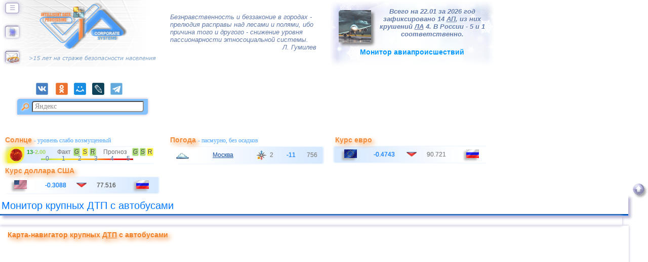

--- FILE ---
content_type: text/html; charset=utf8
request_url: https://idp-cs.net/ymatp.php?sz=5&sc=53.92,%2027.55
body_size: 14705
content:
<!--header--><!DOCTYPE html><html lang="ru-RU"><head><meta charset="utf-8" /><meta name="viewport" content="width=device-width, initial-scale=1" /><title>Монитор крупных ДТП с автобусами</title><meta name="description" content="Карта местоположения крупных ДТП с автобусами и их распределение по странам за 2026 год" /><meta name="keywords" content="ДТП, автобус, авария, маршрутка, столкновение, столкнулись, кювет"  /><meta name="author" content="Макаров Олег Васильевич, Москва" /><link rel="canonical" href="https://idp-cs.net/ymatp.php" /><link rel="stylesheet" href="css/main00.css" type="text/css" /><link rel="preload" as="style" href="css/main00.css" /><link rel="icon" href="favicon.ico" type="image/x-icon" /><link rel="shortcut icon" href="favicon.ico" type="image/x-icon" /><link rel="icon" href="favicon.svg" type="image/svg+xml"><link rel="apple-touch-icon" href="icons/apple-touch-icon.png" /><meta name="referrer" content="origin" /><!-- Yandex.RTB -->
<script>window.yaContextCb=window.yaContextCb||[]</script>
<script src="https://yandex.ru/ads/system/context.js" async></script>
<meta name="mailru-domain" content="qdxrZJCwJ04NyB79" /></head><!--header--><body><h1 class="describe">Монитор крупных ДТП с автобусами</h1><!--top1G--><table id="maintop"><tr><td><!--topblock--><div id="topblock"><!-- Menu Button --><button class="menu-btn" style="margin-left:10px;">&#9776;</button><table style="margin-left:10px;margin-top:17px;"><tr><td class="toptdh"><a title="На главную" href="/"><img alt="На главную" class="informer" src="/img/adaptanim28.gif" width="28" height="24" style="border-radius:4px;z-index:999;" /></a></td></tr><tr><td class="toptdh"><a title="Пишите нам" href="contacts.php#content-td"><img alt="Пишите нам" class="wpost" src="/pix/onepix.webp" width="1" height="1" /></a></td></tr></table><!-- Pushy Menu --><nav class="pushy pushy-left" data-focus="#first-link"><div class="pushy-content"><ul><li class="pushy-link" style="height:133px;"><button class="menu-btn-cls" style="font:bold 1.2em helvetica,arial,verdana;padding:1px;margin-left:10px;padding-bottom:3px;">&#215;</button></li><li class="pushy-link"><a href="about.php#content-td">О проекте</a></li><li class="pushy-submenu"><button id="first-link">Сводки новостей</button><ul><li class="pushy-link"><a href="news_cat_zem.php#content-td" style="background:url(/pix/fon/f_zm.gif) repeat-y left;">О землетрясениях</a></li><li class="pushy-link"><a href="news_cat_faier.php#content-td" style="background:url(/pix/fon/f_fr.gif) repeat-y left;">О пожарах и <span title="Аномальные Температуры" style="text-decoration:underline;">АТ</span></a></li><li class="pushy-link"><a href="news_cat_epid.php#content-td" style="background:url(/pix/fon/f_ep.gif) repeat-y left;">Об эпидемиях и экологии</a></li><li class="pushy-link"><a href="news_cat_cr.php#content-td" style="">Об авариях и <span title="Климатические Изменения" style="text-decoration:underline;">КИ</span></a></li><li class="pushy-link"><a href="news_cat_dtp.php#content-td" style="">О <span title="Дорожно-Транспортное Происшествие" style="text-decoration:underline;">ДТП</span></a></li><li class="pushy-link"><a href="news_cat_wtr.php#content-td" style="">О наводнениях</a></li><li class="pushy-link"><a href="news_cat_hrr.php#content-td" style="">Об ураганах</a></li><li class="pushy-link"><a href="arcvm.php#content-td">Архив мониторинга</a></li><li class="pushy-link"><a href="arcsv.php#content-td">Архив сводок</a></li></ul></li><li class="pushy-submenu"><button>Прогнозы</button><ul><li class="pushy-link"><a href="O-prognosis.php#content-td">Оперативные прогнозы и <span title="Штормовое Предупреждение" style="text-decoration:underline;">ШП</span></a></li><li class="pushy-link"><a href="o-prrgm.php#content-td">Прогноз явлений погоды</a></li><li class="pushy-link"><a href="L-prognosis.php#content-td">Долгосрочные прогнозы</a></li></ul></li><li class="pushy-submenu"><button>Аналитика</button><ul><li class="pushy-link"><a href="fmcat.php#content-td">Заключения (<span title="ФактоМониторинг Катастроф" style="text-decoration:underline;">ФМК</span>)</a></li><li class="pushy-link"><a href="article11.php#content-td">Теория и практика разработки</a></li><li class="pushy-link"><a href="p-develop.php#content-td">Сбор, прогнозы, оповещение</a></li><li class="pushy-link"><a href="monstat.php#content-td">Статистика мониторинга</a></li></ul></li><li class="pushy-submenu"><button>Мониторы</button><ul><li class="pushy-link"><a href="ymavia.php#content-td">Авиапроисшествия</a></li><li class="pushy-link"><a href="ym_ls.php#content-td">Землетрясения</a></li><li class="pushy-link"><a href="ymvulc.php#content-td">Вулканы</a></li><li class="pushy-link"><a href="ymepid.php#content-td">Эпидемии</a></li><li class="pushy-link"><b><span title="Дорожно-Транспортное Происшествие" style="text-decoration:underline;">ДТП</span> с автобусами</b></li><li class="pushy-link"><a href="ymeros.php#content-td">Эрозия Земли</a></li><li class="pushy-link"><a href="ymgd.php#content-td">Происшествия на ж/д</a></li><li class="pushy-link"><a href="ymdom.php#content-td">Разруха</a></li><li class="pushy-link"><a href="ymzas.php#content-td">Засухи</a></li><li class="pushy-link"><a href="contacts.php#content-td">Геотаргентинг контактов</a></li></ul></li><li class="pushy-submenu"><button><span title="Финансово-Экономическая Деятельность" style="text-decoration:underline;">ФЭД</span></button><ul><li class="pushy-link"><a href="fhd-main.php#content-td">Оценка <span title="Финансово-Экономическая Деятельность" style="text-decoration:underline;">ФЭД</span></a></li><li class="pushy-link"><a href="Util-pribRP.php#content-td">Расчет прибыли</a></li><li class="pushy-link"><a href="Util-likv.php#content-td">Расчет ликвидности</a></li><li class="pushy-link"><a href="Util-ust.php#content-td">Расчет устойчивости</a></li><li class="pushy-link"><a href="Util-renta.php#content-td">Расчет рентабельности</a></li><li class="pushy-link"><a href="fhd-razdel5.php#content-td">Расчет <span title="продукции или мероприятий" style="text-decoration:underline;">себестоимости</span></a></li></ul></li><li class="pushy-submenu"><button>Калькуляторы</button><ul><li class="pushy-link"><a href="creditcalculon2.php#content-td">Кредитный калькулятор</a></li><li class="pushy-link"><a href="konvert.php#content-td">Конвертор валют</a></li><li class="pushy-link"><a href="cursval.php#content-td">Текущие курсы валют <span title="Центральный Банк" style="text-decoration:underline;">ЦБ</span> <span title="Российская Федерация" style="text-decoration:underline;">РФ</span></a></li></ul></li><li class="pushy-submenu"><button>Разное</button><ul><li class="pushy-link"><a href="articles.php#content-td">Статьи</a></li><li class="pushy-link"><a href="free-get.php#content-td">Скачать</a></li><li class="pushy-link"><a href="util_gtdf.php#content-td">Конвертирование IP</a></li><li class="pushy-link"><a href="autocrush.php#content-td">Аварийность авто</a></li><li class="pushy-link"><a href="ozon.php#content-td">Отклонения озона</a></li><li class="pushy-link"><a href="reg_ym.php#content-td">Землетрясения и вулканы</a></li><!--li class="pushy-link"></li--><li class="pushy-link"><a href="contacts.php#content-td">Контакты</a></li><li class="pushy-link"><a href="send.php#content-td">Обратная связь</a></li><li class="pushy-link"><a href="map-site.php#content-td">Карта сайта</a></li><li class="pushy-link"><a href="old/">Версия сайта для ПК</a></li></ul></li></ul></div></nav></div><!--topblock--><!--subtopblock--><div class="subtopblockdiv" style="opacity:1.0;">

<table style="width:95%;height:128px;margin-left:10px;"><tr><td style="vertical-align:middle;"><div id="citaty" style="width:100%;font-size:13px;font-family: helvetica,sans-serif,verdana;font-style:italic;color:#637BAB;"><script src="incl/scriptjw/TypingText.js"></script><p style="margin:0px;">Безнравственность и беззаконие в городах - прелюдия расправы над лесами и полями, ибо причина того и другого - снижение уровня пассионарности этносоциальной системы.</p><p style="padding-right:20px;text-align:right;margin:0px;">Л. Гумилев</p></div><script>new TypingText(document.getElementById("citaty"), 110);TypingText.runAll();</script></td></tr></table><!--? if (mb_strstr($file_name,'_eng.')!==false) $tteng='_eng';else $tteng=''; include('incl/tt'.$tteng.'.php'); ?--></div><!--Приложения--><div class="subtopblockdiv" style="opacity:1.0;"><table><tr><td style="width:320px;height:128px;background:url(/img/jobs/fon.webp) no-repeat right top;text-align:center;padding:2px;"><p class="jobs_top_stat"><img class="jobs_img" alt="Мониторинг катастроф: авиапроисшествия" src="/img/jobs/avcrush64.webp" />Всего на 22.01 за 2026 год зафиксировано 14 <span title="Авиационное происшествие" style="text-decoration:underline;">АП</span>, из них крушений <span title="Летательный аппарат" style="text-decoration:underline;">ЛА</span> 4. В России - 5 и 1 соответственно.</p><p class="jobs_top_name"><a href="ymavia.php" style="text-decoration:none;">Монитор авиапроисшествий</a></р></td></tr></table></div><!--Приложения--><!--Соцсети--><div class="subtopblockdiv" style="opacity:1.0;"><table style="width:100%;height:128px;"><tr><td><div style="width:100%;"><div style="width:185px;margin-left:auto;margin-right:auto;padding-bottom:5px;"><div style="display:block;"><a title="В контакте" href="//oauth.vk.com/authorize?client_id=-1&amp;redirect_uri=https%3A%2F%2Fm.vk.com%2Fmain.php%3Fsubdir%3Dshare.php%26url%3Dhttps%3A%2F%2Fidp-cs.net%2F%26title%3D%25D0%25A1%25D0%25B8%25D1%2581%25D1%2582%25D0%25B5%25D0%25BC%25D0%25B0%2520%25D0%25BC%25D0%25BE%25D0%25BD%25D0%25B8%25D1%2582%25D0%25BE%25D1%2580%25D0%25B8%25D0%25BD%25D0%25B3%25D0%25B0%26utm_source%3Dshare2&amp;display=widget" target="_blank"><img alt="В контакте" class="ssvk" src="/pix/onepix.gif" width="1" height="1" style="margin-right:12px;" /></a>
 <!--a title="Facebook" href="//www.facebook.com/login.php?skip_api_login=1&amp;api_key=966242223397117&amp;signed_next=1&next=https%3A%2F%2Fwww.facebook.com%2Fsharer.php%3Fsrc%3Dsp%26u%3Dhttps%253A%252F%252Fidp-cs.net%252F%26title%3DMonitoring%2Bsystem%26utm_source%3Dshare2&amp;cancel_url=https%3A%2F%2Fwww.facebook.com%2Fdialog%2Fclose_window%2F%3Fapp_id%3D966242223397117%26connect%3D0%23_%3D_&amp;display=popup&amp;locale=ru_RU" target="_blank"><img alt="Facebook" class="ssfb" src="/pix/onepix.gif" width="1" height="1" style="margin-right:12px;" /></a-->
 <a title="Одноклассники" href="//connect.ok.ru/offer?url=https://idp-cs.net/&amp;title=%D0%A1%D0%B8%D1%81%D1%82%D0%B5%D0%BC%D0%B0%20%D0%BC%D0%BE%D0%BD%D0%B8%D1%82%D0%BE%D1%80%D0%B8%D0%BD%D0%B3%D0%B0&amp;utm_source=share2" target="_blank"><img alt="Одноклассники" class="ssod" src="/pix/onepix.gif" width="1" height="1" style="margin-right:12px;" /></a><a title="Мой мир" href="//connect.mail.ru/login?connect=1&amp;page=https%3a%2f%2fconnect.mail.ru%2fshare%3fshare_url%3dhttps%253A%252F%252Fidp%2dcs.net%252F" target="_blank"><img alt="Мой мир" class="ssmm" src="/pix/onepix.gif" width="1" height="1" style="margin-right:12px;" /></a><a title="Livejournal" href="//www.livejournal.com/update.bml?subject=%D0%A1%D0%B8%D1%81%D1%82%D0%B5%D0%BC%D0%B0%20%D0%BC%D0%BE%D0%BD%D0%B8%D1%82%D0%BE%D1%80%D0%B8%D0%BD%D0%B3%D0%B0&amp;event=https://idp-cs.net/&amp;utm_source=share2" target="_blank"><img alt="Livejournal" class="sslj" src="/pix/onepix.gif" width="1" height="1" style="margin-right:12px;" /></a><a title="Telegram" href="//telegram.me/share/url?url=https://idp-cs.net/&amp;utm_source=share2" target="_blank"><img alt="Telegram" class="sstg" src="/pix/onepix.gif" width="1" height="1" style="margin-right:11px;" /></a><!--a title="WhatsApp" href="//api.whatsapp.com/send?text=https://idp-cs.net/&amp;utm_source=share2" target="_blank"><img alt="WhatsApp" class="sswa" src="/pix/onepix.gif" width="1" height="1" /></a--></div></div></div><div style="width:100%;"><div class="informer" style="width:258px;background:#66b2ff;opacity:0.8;margin-left:auto;margin-right:auto;"><div style="width:193px;"><form action="//yandex.ru/search/site/" method="get" target="_blank" accept-charset="windows-1251"><table><tr><td style="padding:6px;"><button type="submit" style="cursor:pointer;border:none;background:url(/pix/search.webp) no-repeat;padding:2px;padding-right:12px;">&nbsp;</button></td><td><input type="hidden" name="searchid" value="1888011"/><input type="hidden" name="l10n" value="ru"/><input type="hidden" name="reqenc" value=""/><input type="search" name="text" value="" placeholder="Яндекс" style="font-size:14px;width:212px;padding:1px;padding-left:4px;border-top-left-radius:5px;border-bottom-right-radius:5px;" /></td></tr></table></form></div></div></div></td></tr></table></div><!--Соцсети--><div class="subtopblock"><!--Солнце--><div class="subtopblockdivd" style="padding-bottom:2px;border:none;z-index:999;"><h2 style="margin-left:10px;">Солнце <span style="color:#66b2ff;font:12px verdana;text-shadow:0 0 0;">- уровень слабо возмущенный</span></h2><table style="width:90%;font:12px verdana,Tahoma,Arial;box-shadow:-3px 0px 3px #D2E7FF;background:url(/pix/l-bg180.webp) repeat-y top left;margin-right:10px;margin-left:15px;"><tr><td rowspan="2" style="width:30px;height:30px;"><div style="width:30px;height:30px;background:url(/map/sunmov10.gif) no-repeat;border:1px solid #F6EB14;border-left:2px solid #F6EB14;border-right:1px solid #F6EB14;box-shadow:-5px 0px 10px #F6EB14;border-top-left-radius:17px;border-bottom-right-radius:17px;">&nbsp;</div></td><td><div style="text-shadow:0px 0px 1px #fff;margin-left:5px;font-size:0.9em;"><span title="A-индекс" style="font-weight:bold;color:#019201;">13</span><span style="color:#555;">-</span><span title="K-индекс" style="font-weight:bold;color:#92D050;">2.00</span></div></td><td title="Факт за последние 24 часа" style="padding-right:1px;color:#777;text-shadow:0px 0px 1px #aaa;text-align:center;">Факт</td><td style="border-bottom:1px solid #E9F3FF;border-right:1px solid #E9F3FF;"><div class="btn"><span style="padding-left:1px;padding-right:1px;background:#92D050;box-shadow:0 0 3px #92D050;cursor:pointer;text-shadow:1px 1px 1px #fff;">G</span><div class="popup" style="width:200px;font-weight:normal;text-shadow:0px 0px 0px #000;top:12px;left:-80px;font:12px verdana;color:#999;"><span style="font-weight:bold;color:#36a;">Геомагнитная обстановка</span><br />Отклонений от нормы в геомагнитной обстановке не зафиксировано.<br /></div></div></td><td style="border-bottom:1px solid #E9F3FF;border-right:1px solid #E9F3FF;"><div class="btn"><span style="padding-left:1px;padding-right:1px;background:#F6EB14;box-shadow:0 0 3px #F6EB14;cursor:pointer;text-shadow:1px 1px 1px #fff;">S</span><div class="popup" style="width:200px;font-weight:normal;text-shadow:0px 0px 0px #000;top:12px;left:-70px;font:12px verdana;color:#999;"><span style="font-weight:bold;color:#36a;">Радиационная обстановка</span><br />В полярных регионах Земли возможно небольшие помехи в работе радиостанций КВ-диапазона.<br /></div></div></td><td style="border-bottom:1px solid #E9F3FF;"><div class="btn"><span style="padding-left:1px;padding-right:1px;background:#92D050;box-shadow:0 0 3px #92D050;cursor:pointer;text-shadow:1px 1px 1px #fff;">R</span><div class="popup" style="width:200px;font-weight:normal;text-shadow:0px 0px 0px #000;top:12px;left:-60px;font:12px verdana;color:#999;"><span style="font-weight:bold;color:#36a;">Радиопомеховая обстановка</span><br />Отклонений от нормы в радиопомеховой обстановке не зафиксировано.<br /></div></div></td><td title="Прогноз" style="padding-right:1px;color:#777;text-shadow:0px 0px 1px #aaa;text-align:center;">Прогноз</td><td><div class="btn"><span style="padding-left:1px;padding-right:1px;background:#92D050;box-shadow:0 0 3px #92D050;cursor:pointer;text-shadow:1px 1px 1px #fff;">G</span><div class="popup" style="width:200px;font-weight:normal;text-shadow:0px 0px 0px #000;top:12px;left:-170px;font:12px verdana;color:#999;"><span style="font-weight:bold;color:#36a;">Прогноз геомагнитной обстановки</span><br />Отклонений от нормы в геомагнитной обстановке не прогнозируется.<br /></div></div></td><td><div class="btn"><span style="padding-left:1px;padding-right:1px;background:#92D050;box-shadow:0 0 3px #92D050;cursor:pointer;text-shadow:1px 1px 1px #fff;">S</span><div class="popup" style="width:200px;font-weight:normal;text-shadow:0px 0px 0px #000;top:12px;left:-180px;font:12px verdana;color:#999;"><span style="font-weight:bold;color:#36a;">Прогноз радиационной обстановки</span><br />Отклонений от нормы в радиационной обстановке не прогнозируется.</div></div></td><td><div class="btn"><span style="padding-left:1px;padding-right:1px;background:#F6EB14;box-shadow:0 0 3px #F6EB14;cursor:pointer;text-shadow:1px 1px 1px #fff;">R</span><div class="popup" style="width:200px;font-weight:normal;text-shadow:0px 0px 0px #000;top:12px;left:-190px;font:12px verdana;color:#999;"><span style="font-weight:bold;color:#36a;">Прогноз pадиопомеховой обстановки</span><br />Возможно слабое или незначительное ухудшение радиосвязи в КВ-диапазоне (изредка потеря радиосвязи) на солнечной стороне Земли.<br />Возможно кратковременное снижение мощности навигационных сигналов.<br /></div></div></td></tr><tr><td colspan="9"><div style="width:70%;height:3px;background:linear-gradient(-90deg,#C80000,#FF0000,#FF9600,#FFC800,#F6EB14,#92D050);margin-left:33px;"></div><div title="Спектр опасных явлений Солнца" style="margin-left:-10px;margin-top:-10px;text-shadow:0px 0px 2px #fff;color:#36a;text-align:center;"><span title="Невозмущенный уровень">0</span><span title="Слабо возмущенный уровень" style="margin-left:25px;">1</span><span title="Возмущенный уровень" style="margin-left:25px;">2</span><span title="Сильно возмущенный уровень" style="margin-left:25px;">3</span><span title="Чрезвычайно возмущенный уровень" style="margin-left:25px;">4</span><span title="Экстремально возмущенный уровень" style="margin-left:25px;">5</span></div></td></tr></table></div><!--Солнце--><!--Погода--><div class="subtopblockdivd" style="border:none;height:61px;"><div style="margin-left:5px;"><h2>Погода <span style="color:#66b2ff;font:12px verdana;text-shadow:0 0 0;">- пасмурно, без осадков</span></h2><table style="width:90%;margin-left:17px;"><tr style="box-shadow:3px 0px 3px #D2E7FF;background:url(/pix/l-bg.webp) repeat-y top right;"><td title="пасмурно, без осадков" style="width:10%;height:26px;padding-bottom:7px;background:url(/map/pog/tucha_an25.webp) no-repeat left center;"></td><td style="width:45%;"><p style="text-shadow:0px 0px 1px #36a;text-align:center;"><a href="https://www.gismeteo.ru/weather-moscow-4368/" target="_blank" style="color:#36a;">Москва</a></p></td><td title="Северо-восточный ветер" style="width:10%;background:url(/map/pog/veterSV.webp) no-repeat left center;"></td><td title="2 м/с, 0" style="width:7%;color:#777;text-shadow:0px 0px 1px #aaa;margin-left:5px;">2</td><td title="Температура -11&deg;C" style="width:15%;color:#07F;text-shadow:0px 0px 1px #07F;text-align:center;"><p>-11</p></td><td title="Давление 756 рт.ст." style="color:#777;text-shadow:0px 0px 1px #aaa;text-align:center;">756</td></tr></table></div></div><!--Погода--><!--Курсы--><div class="subtopblockdivd" style="border:none;height:61px;"><div style="margin-left:5px;"><h2>Курс евро</h2><table style="width:94%;box-shadow:-3px 0px 3px #D2E7FF;background:url(/pix/l-bg180.webp) repeat-y top left;margin-left:5px;"><tr><td title="Евро" style="width:20%;padding:6px;text-align:center;"><img alt="EUR" src="/flags/eu.webp" width="25" height="17" style="box-shadow:-4px 4px 4px #aaa;" /></td><td style="width:20%;padding:3px;color:#07f;text-shadow:0px 0px 1px #07f;text-align:right;">-0.4743</td><td style="width:20%;text-align:center;"><img alt="Падение" src="/pix/finDOWNc.webp" style="border-top:1px solid #36a;" width="20" height="8" /></td><td title="90.721 RUB за 1 EUR" style="width:20%;color:#777;text-shadow:0px 0px 1px #aaa;">90.721</td><td title="Рубль РФ" style="width:20%;text-align:center;"><img alt="RUB" src="/flags/ru.webp" width="25" height="17" style="box-shadow:-4px 4px 4px #aaa;" /></td></td></tr></table></div></div><div class="subtopblockdivd" style="height:61px;border:none;"><div style="margin-left:5px;"><h2>Курс доллара США</h2><table style="width:94%;box-shadow:3px 0px 3px #D2E7FF;background:url(/pix/l-bg.webp) repeat-y top right;margin-left:5px;"><tr><td title="Доллар США" style="width:20%;padding:6px;text-align:center;"><img alt="USD" src="/flags/us.webp" width="25" height="17" style="box-shadow:-4px 4px 4px #aaa;" /></td><td style="color:#07f;text-shadow:0px 0px 1px #07f;text-align:right;">-0.3088</td><td style="width:20%;text-align:center;"><img alt="Падение" src="/pix/finDOWNc.webp" style="border-top:1px solid #36a;" width="20" height="8" /></td><td title="77.516 RUB за 1 USD" style="width:20%;text-shadow:0px 0px 1px #aaa;">77.516</td></td><td title="Рубль РФ" style="width:20%;text-align:center;"><img alt="RUB" src="/flags/ru.webp" width="25" height="17" style="box-shadow:-4px 4px 4px #aaa;" /></td></tr></table></div></div><!--Курсы--></div><!--top1G--><!--content--><table id="main-tbl"><tr><td id="content-td"><h1>Монитор крупных ДТП с автобусами</h1><!--reklama--><div class="baseblock" style="width:96%;height:auto;padding-bottom:10px;"><!-- Yandex.RTB R-A-92237-7 -->
<div id="yandex_rtb_R-A-92237-7"></div>
<script>window.yaContextCb.push(()=>{
  Ya.Context.AdvManager.render({
    renderTo: 'yandex_rtb_R-A-92237-7',
    blockId: 'R-A-92237-7'
  })
})</script></div><!--reklama--><div class="baseblock" style="width:97%;height:auto;"><h2 id="f00" style="padding-left:5px;">Карта-навигатор крупных <span title="Дорожно-транспортное происшествие" style="text-decoration:underline;">ДТП</span> с автобусами</h2><div id="map" style="width:80%;height:450px;margin-left:auto;margin-right:auto;margin-bottom:10px;"></div><div style="width:100%;"><div style="width:54%;margin-left:auto;margin-right:auto;"><p class="countp" style="width:100%;height:20px;font-size:14px;padding:3px;margin-bottom:10px;"><a href="scrimap.php?sc=53.92, 27.55&amp;sz=5&amp;fn=atp#content-td">Карта на весь экран</a></p></div></div><p style="text-align:right;margin:10px;"><span style="font-weight:bold;color:#36a;">Справка</span>:&nbsp;Ссылки (флаги) в таблице "Распределение по странам" позиционируют карту на указанный регион. Карта является навигатором, дающим прямой доступ описанию в "Перечне событий".</p><!--Реклама--><div style="width:100%;"><div style="width:300px;margin-left:auto;margin-right:auto;"><!-- Yandex.RTB R-A-92237-6 -->
<div id="yandex_rtb_R-A-92237-6"></div>
<script>window.yaContextCb.push(()=>{
  Ya.Context.AdvManager.render({
    renderTo: 'yandex_rtb_R-A-92237-6',
    blockId: 'R-A-92237-6'
  })
})</script></div></div><br /><!--Реклама--></div><!--Статистика--><!--Reclama--><!--Reclama--><div class="baseblock"><table><tr><td class="tdbaseblock"><h2>Параметры монитора <span title="Дорожно-транспортное происшествие" style="text-decoration:underline;">ДТП</span> с автобусами</h2><div style="padding:5px;text-align:left;"><p style="margin-bottom:5px;"><span style="font-weight:bold;color:#36a;">Период</span>:&nbsp;1 месяц.</p><p style="margin-bottom:5px;"><span style="font-weight:bold;color:#36a;">Обновление</span>:&nbsp;2 часа для регистрации и по запросу для отображения.</p><p style="margin-bottom:5px;"><span style="font-weight:bold;color:#36a;">Критерий</span>:&nbsp;"Данные о <span title="Дорожно-транспортное происшествие" style="text-decoration:underline;">ДТП</span> с автобусами, микроавтобусами, маршрутками и другим транспортом, используемого для массовой перевозки пассажиров по автодорогам, в которых число погибших и/или раненых не менее 10-ти человек.</p><p style="margin-bottom:5px;"><span style="font-weight:bold;color:#36a;">Всего на мониторе</span>:&nbsp;отображено 3 <span title="Дорожно-транспортное происшествие" style="text-decoration:underline;">ДТП</span>, из них в России случилось 3.</p><p style="margin-bottom:5px;"><span style="font-weight:bold;color:#36a;">Сокращения в статистике</span>:&nbsp;ОК - общее количество <span title="Дорожно-транспортное происшествие" style="text-decoration:underline;">ДТП</span>; КП - количество погибших; КПР - количество пострадавших (раненых).</p></div></td></tr></table></div><div class="baseblock"><table><tr><td class="tdbaseblock"><h2>Распределение по странам</h2><div class="baseblockscroll"><table style="width:100%;"><thead style="position:sticky;top:0;background:#fff;text-align:center;vertical-align:middle;"><tr><td colspan="2" title="Страна" style="width:25%;color:#36a;font-weight:bold;border:1px solid #fff;"></td><td title="Общее количество ДТП" style="width:23%;color:#36a;font-weight:bold;border:1px solid #fff;text-decoration:underline;">ОК</td><td title="Количество погибших" style="width:23%;color:#36a;font-weight:bold;border:1px solid #fff;text-decoration:underline;">КП</td><td title="Количество пострадавших (раненые)" style="width:23%;color:#36a;font-weight:bold;border:1px solid #fff;text-decoration:underline;">КПР</td></tr><tr style="text-align:center;vertical-align:middle;"><td colspan="2" style="color:#36a;font-weight:bold;">Всего в 2026г.</td><td>3</td><td>0</td><td>39</td></tr></thead><tr style="background:url(/map/bgcur.webp) repeat-y top left;vertical-align:middle;text-align:center;"><td style="width:5%;height:20px;border:1px solid #fff;">1</td><td style="border:1px solid #fff;"><a href="ymatp.php?sz=2&amp;sc=65.00,%2090.00#m_map"><img title="Россия" alt="Россия" src="/flags/ru.webp" width="25" height="17" style="margin:5px;border:none;margin-left:auto;margin-right:auto;" /></a></td><td style="border:1px solid #fff;">3</td><td style="border:1px solid #fff;">0</td><td style="border:1px solid #fff;">39</td></tr></table></div></td></tr></table></div><div class="baseblock"><table><tr><td class="tdbaseblock"><h2>Перечень и описание происшествий</h2><div class="baseblockscroll"><table style="margin-bottom:50px;border-spacing:1px;padding:1px;"><tr id="t14157" style="text-align:left;background:url(/map/bgcur.webp) repeat-y top left;"><td style="padding:5px;"><div class="btn"><p><img title="03.01.2026 Тульская область, Россия" alt="03.01.2026 Тульская область, Россия" src="/flags/ru.webp" width="25" height="17" style="margin-right:5px;float:left;" /><a title="К карте событий" href="#main-tbl">03.01</a> <span title="Дорожно-транспортное происшествие" style="text-decoration:underline;">ДТП</span> с автобусом в Тульской области</p><div class="popup" style="width:240px;top:15px;left:5px;border:4px ridge #eee;border-radius:7px;background:#D5EBF5;">Пассажирский автобус вылетел с проезжей части, съехал в кювет и опрокинулся в районе деревни Колодези Богородицкого района (/14).</div></div></td></tr><tr id="t141526" style="text-align:left;background:none;"><td style="padding:5px;"><div class="btn"><p><img title="09.01.2026 Красноярский край, Россия" alt="09.01.2026 Красноярский край, Россия" src="/flags/ru.webp" width="25" height="17" style="margin-right:5px;float:left;" /><a title="К карте событий" href="#main-tbl">09.01</a> <span title="Дорожно-транспортное происшествие" style="text-decoration:underline;">ДТП</span> с автобусом в Красноярском крае</p><div class="popup" style="width:240px;top:15px;left:5px;border:4px ridge #eee;border-radius:7px;background:#D5EBF5;">Микроавтобус столкнулся с грузовиком на 112км автодороги "Ачинск-Ужур-Троицкое" (/11).</div></div></td></tr><tr id="t141564" style="text-align:left;background:url(/map/bgcur.webp) repeat-y top left;"><td style="padding:5px;"><div class="btn"><p><img title="19.01.2026 Челябинская область, Россия" alt="19.01.2026 Челябинская область, Россия" src="/flags/ru.webp" width="25" height="17" style="margin-right:5px;float:left;" /><a title="К карте событий" href="#main-tbl">19.01</a> <span title="Дорожно-транспортное происшествие" style="text-decoration:underline;">ДТП</span> с автобусом в Челябинской области</p><div class="popup" style="width:240px;top:15px;left:5px;border:4px ridge #eee;border-radius:7px;background:#D5EBF5;">Водитель автобуса решил объехать бензовоз, тянувший из кювета легковушку на автодороге "Первомайский-Челябинск-Троицк", но не убедился в безопасности маневра и столкнулся с ехавшим по встречке грузовиком (/14).</div></div></td></tr></table></div></td></tr></table></div><div class="baseblock"><table><tr><td class="tdbaseblock" style="box-shadow:-3px 0px 3px #D2E7FF;background:url(/pix/l-bg180.png) repeat-y;"><h2>Последние новости</h2><h1 class="describe">Последние новости - IDP Corporate Systems</h1><div id="submenu5" onmouseout="hidemenu()" onmouseover="cancelhide()" class="newsmenu" style="margin-top:-47px;display:none;"><table class="subnewstab" style="text-align:left;"><tr><td><p class="newsps" style="margin-right:10px;">RT</p><p class="newspdt" style="margin-left:5px;"><span style="font-weight:bold;">23.01.2026</span> 03:03</p><p class="subnewsp">Бомбардировщики Ту-22М3 выполнили пятичасовой полёт над Балтийским морем<span class="inv-noi"><![CDATA[<noindex>]]></span><a title="Подробнее" href="https://russian.rt.com/russia/news/1586542-bombardirovschiki-vks-baltiiskoe-more?utm_source=rss&amp;utm_medium=rss&amp;utm_campaign=RSS" target="_blank" style="text-decoration:none;">...</a><span class="inv-noi"><![CDATA[</noindex>]]></span></p></td></tr><tr><td><p class="newspdt" style="margin-left:5px;"><span style="font-weight:bold;">23.01.2026</span> 02:50</p><p class="subnewsp">RTL: в Нидерландах четыре младенца отравились после употребления смеси Nestle<span class="inv-noi"><![CDATA[<noindex>]]></span><a title="Подробнее" href="https://russian.rt.com/world/news/1586541-niderlandy-mladency-otravlenie?utm_source=rss&amp;utm_medium=rss&amp;utm_campaign=RSS" target="_blank" style="text-decoration:none;">...</a><span class="inv-noi"><![CDATA[</noindex>]]></span></p></td></tr><tr><td><p class="newspdt" style="margin-left:5px;"><span style="font-weight:bold;">23.01.2026</span> 02:36</p><p class="subnewsp">Встреча Путина с Уиткоффом в Кремле длится уже более трёх часов<span class="inv-noi"><![CDATA[<noindex>]]></span><a title="Подробнее" href="https://russian.rt.com/world/news/1586540-putin-kushner-vstrecha?utm_source=rss&amp;utm_medium=rss&amp;utm_campaign=RSS" target="_blank" style="text-decoration:none;">...</a><span class="inv-noi"><![CDATA[</noindex>]]></span></p></td></tr><tr><td><p class="newspdt" style="margin-left:5px;"><span style="font-weight:bold;">23.01.2026</span> 02:28</p><p class="subnewsp" style="border:none;">Трамп назвал очень интересным предложение Путина по взносу в Совет мира<span class="inv-noi"><![CDATA[<noindex>]]></span><a title="Подробнее" href="https://russian.rt.com/world/news/1586539-tramp-vznos-putin?utm_source=rss&amp;utm_medium=rss&amp;utm_campaign=RSS" target="_blank" style="text-decoration:none;">...</a><span class="inv-noi"><![CDATA[</noindex>]]></span></p></td></tr></table></div><div id="submenu2" onmouseout="hidemenu()" onmouseover="cancelhide()" class="newsmenu" style="margin-top:-47px;display:none;"><table class="subnewstab" style="text-align:left;"><tr><td><p class="newsps" style="margin-right:10px;">ИТАР-ТАСС</p><p class="newspdt" style="margin-left:5px;"><span style="font-weight:bold;">23.01.2026</span> 03:01</p><p class="subnewsp">Bloomberg: США вышли из ВОЗ, не выплатив организации $260 млн долга<span class="inv-noi"><![CDATA[<noindex>]]></span><a title="Подробнее" href="https://tass.ru/mezhdunarodnaya-panorama/26228649" target="_blank" style="text-decoration:none;">...</a><span class="inv-noi"><![CDATA[</noindex>]]></span></p></td></tr><tr><td><p class="newspdt" style="margin-left:5px;"><span style="font-weight:bold;">23.01.2026</span> 03:01</p><p class="subnewsp">Боец Монах: солдаты ВСУ оставили в одном из домов в Сумской области использованные шприцы<span class="inv-noi"><![CDATA[<noindex>]]></span><a title="Подробнее" href="https://tass.ru/armiya-i-opk/26228667" target="_blank" style="text-decoration:none;">...</a><span class="inv-noi"><![CDATA[</noindex>]]></span></p></td></tr><tr><td><p class="newspdt" style="margin-left:5px;"><span style="font-weight:bold;">23.01.2026</span> 02:58</p><p class="subnewsp">На Камчатке в питомнике для бездомных собак намело пятиметровые сугробы<span class="inv-noi"><![CDATA[<noindex>]]></span><a title="Подробнее" href="https://tass.ru/obschestvo/26228639" target="_blank" style="text-decoration:none;">...</a><span class="inv-noi"><![CDATA[</noindex>]]></span></p></td></tr><tr><td><p class="newspdt" style="margin-left:5px;"><span style="font-weight:bold;">23.01.2026</span> 02:52</p><p class="subnewsp" style="border:none;">Жителя Камчатки приговорили к 18 годам лишения свободы за стрельбу по полицейским<span class="inv-noi"><![CDATA[<noindex>]]></span><a title="Подробнее" href="https://tass.ru/proisshestviya/26228635" target="_blank" style="text-decoration:none;">...</a><span class="inv-noi"><![CDATA[</noindex>]]></span></p></td></tr></table></div><div id="submenu4" onmouseout="hidemenu()" onmouseover="cancelhide()" class="newsmenu" style="margin-top:-47px;display:none;"><table class="subnewstab" style="text-align:left;"><tr><td><p class="newsps" style="margin-right:10px;">REGNUM</p><p class="newspdt" style="margin-left:5px;"><span style="font-weight:bold;">22.01.2026</span></p><p class="subnewsp">Кортеж со спецпосланником США Уиткоффом выехал из Внуково-2<span class="inv-noi"><![CDATA[<noindex>]]></span><a title="Подробнее" href="https://regnum.ru/news/4014678" target="_blank" style="text-decoration:none;">...</a><span class="inv-noi"><![CDATA[</noindex>]]></span></p></td></tr><tr><td><p class="newspdt" style="margin-left:5px;"><span style="font-weight:bold;">22.01.2026</span></p><p class="subnewsp">Самолет Уиткоффа вошел в воздушное пространство России<span class="inv-noi"><![CDATA[<noindex>]]></span><a title="Подробнее" href="https://regnum.ru/news/4014677" target="_blank" style="text-decoration:none;">...</a><span class="inv-noi"><![CDATA[</noindex>]]></span></p></td></tr><tr><td><p class="newspdt" style="margin-left:5px;"><span style="font-weight:bold;">22.01.2026</span></p><p class="subnewsp">Орбан ответил Зеленскому на слова о подзатыльнике<span class="inv-noi"><![CDATA[<noindex>]]></span><a title="Подробнее" href="https://regnum.ru/news/4014676" target="_blank" style="text-decoration:none;">...</a><span class="inv-noi"><![CDATA[</noindex>]]></span></p></td></tr><tr><td><p class="newspdt" style="margin-left:5px;"><span style="font-weight:bold;">22.01.2026</span></p><p class="subnewsp" style="border:none;">Фигурист Гуменник: Малинин выглядит недосягаемым для соперников<span class="inv-noi"><![CDATA[<noindex>]]></span><a title="Подробнее" href="https://regnum.ru/news/4014675" target="_blank" style="text-decoration:none;">...</a><span class="inv-noi"><![CDATA[</noindex>]]></span></p></td></tr></table></div><table class="newstab"><tr onmouseover="show(this,'submenu5')" style="border-top:none;"><td class="newstd" style="border-top:none;"><p class="newspdt"><span style="font-weight:bold;">23.01.2026</span> 03:03</p><p class="newsp">Бомбардировщики Ту-22М3 выполнили пятичасовой полёт над...</p><p class="newsps">RT</p></td></tr><tr onmouseover="show(this,'submenu2')" style="border-top:1px solid #fff;"><td class="newstd" style="border-top:1px solid #fff;"><p class="newspdt"><span style="font-weight:bold;">23.01.2026</span> 03:01</p><p class="newsp">Bloomberg: США вышли из ВОЗ, не выплатив организации $260 млн...</p><p class="newsps">ИТАР-ТАСС</p></td></tr><tr onmouseover="show(this,'submenu4')" style="border-bottom:none;"><td class="newstd" style="border-bottom:none;"><p class="newspdt"><span style="font-weight:bold;">22.01.2026</span></p><p class="newsp">Кортеж со спецпосланником США Уиткоффом выехал из Внуково-2.</p><p class="newsps">REGNUM</p></td></tr></table></td></tr></table></div><div class="baseblock"><table><tr><td class="tdbaseblock" style="box-shadow:-3px 0px 3px #D2E7FF;background:url(/pix/l-bg180.webp) repeat-y;text-align:left;"><h2>Мониторы</h2><p class="jobs_content_stat"><img class="jobs_img" alt="Мониторинг катастроф: крупные ДТП с автобусами" src="/img/jobs/atpcrush64.webp" />Всего на 22.01 за 2026 год зафиксировано 3 <span title="Дорожно-транспортное происшествие" style="text-decoration:underline;">ДТП</span> с автобусами, из них в России - 3.</p><p class="jobs_content_name" style="margin-top:20px;font-weight:bold;color:#07f;">Монитор <span title="Дорожно-транспортное происшествие" style="text-decoration:underline;">ДТП</span> с автобусами</р><p style="width:85%;margin:0px;margin-top:-5px;padding:0px;font-size:0px;margin-left:15px;border:none;border-top:1px solid #fff;">&nbsp;</p><p class="jobs_content_stat"><img class="jobs_img" alt="Мониторинг катастроф: происшествия на жд" src="/img/jobs/gdcrush64.webp" />Всего на 22.01 за 2026 год зафиксировано 6 <span title="Чрезвычайная ситуация" style="text-decoration:underline;">ЧС</span>, из них крушений ж/д составов 5. В России - 2 и 2 соответственно.</p><p class="jobs_content_name_last"><a href="ymgd.php" style="text-decoration:none;font-weight:bold;">Монитор происшествий на ж/д</a></р><h2>Ссылки</h2><p style="text-align:left;margin-bottom:5px;padding-bottom:10px;margin-right:10px;margin-left:10px;border-bottom:1px solid #9BE;"><img alt="NOAA" src="/img/ref/noaa.webp" width="30" height="30" style="margin-right:5px;border-radius:15px;float:left;" /><span class="inv-noi"><![CDATA[<noindex>]]></span><a href="//www.swpc.noaa.gov/products/wsa-enlil-solar-wind-prediction" target="_blank" style="font-weight:bold;">WSA-Enlil</a><span class="inv-noi"><![CDATA[</noindex>]]></span> модель солнечного ветра.<br /><span class="inv-noi"><![CDATA[<noindex>]]></span><a href="//www.swpc.noaa.gov/products/solar-cycle-progression" target="_blank" style="font-weight:bold;">Прогноз</a><span class="inv-noi"><![CDATA[</noindex>]]></span> NOAA/NASA на 25-ый цикл активности Солнца.</p><p style="width:85%;margin:0px;margin-top:-5px;padding:0px;font-size:0px;margin-left:10px;border:none;border-top:1px solid #fff;">&nbsp;</p><p style="text-align:left;margin-bottom:5px;margin-right:10px;margin-left:10px;margin-top:5px;"><a href="o-prrgm.php" target="_blank" style="font-weight:bold;"><img alt="Гидрометцентр России" src="/img/ref/rgm.webp" width="30" height="30" style="margin-right:5px;border-radius:15px;float:left;" />Прогноз</a> гидрометеорологических явлений по регионам России.</p><p style="text-align:right;margin-bottom:0px;margin-right:10px;"><!--span class="inv-noi"><![CDATA[<noindex>]]></span><a href="https://meteoinfo.ru/" target="_blank"-->Гидрометцентр России<!--/a><span class="inv-noi"><![CDATA[</noindex>]]></span--></p> </td></tr></table></div><div class="baseblock"><table><tr><td class="tdbaseblock"><h2>Спектр (цветовая шкала) <span style="font:normal 12px verdana;color:#36a;text-shadow:0 0 0;">опасных явлений природного и техногенного характера</span></h2><table style="width:95%;box-shadow:3px 0px 3px #D2E7FF;background:url(/pix/l-bg.webp) repeat-y right;text-shadow:1px 1px 1px #fff;margin-left:auto;margin-right:auto;"><tr><td><div style="width:20px;height:160px;background:linear-gradient(-45deg,#fff,violet,#9299C1,#92A0F8,#5ECBFA,#33E36D,yellow,orange,red,#fff);">&nbsp;</div></td>
 <td style="text-align:left;"><div class="btn"><p style="margin:5px;"><img class="wind-zem" alt="Землетрясения" src="/pix/onepix.webp" width="1" height="1" />&nbsp;-&nbsp;о землетрясениях и вулканах</p><div class="popup" style="width:88%;padding:5px;top:15px;">Данные о землетрясениях, активности вулканов и возникших цунами.</div></div><div class="btn"><p style="margin:5px;"><img class="wind-fa" alt="Критические температуры и пожары" src="/pix/onepix.webp" width="1" height="1" />&nbsp;-&nbsp;о температурных аномалиях</p><div class="popup" style="width:250px;padding:5px;top:15px;">Данные о пожарах, высоких и низких температурах, угрожающих жизни и здоровью людей.</div></div><div class="btn"><p style="margin:5px;"><img class="wind-ep" alt="Эпидемии и экология" src="/pix/onepix.webp" width="1" height="1" />&nbsp;-&nbsp;об эпидемиях и экологии</p><div class="popup" style="width:250px;padding:5px;top:15px;">Данные об эпидемиях, отравлениях и о загрязнениях окружающей среды.</div></div><div class="btn"><p style="margin:5px;"><img class="wind-cr" alt="Аварии (не ДТП) и климатические изменения" src="/pix/onepix.webp" width="1" height="1" />&nbsp;-&nbsp;об авариях (не <span title="Дорожно-Транспортное Происшествие" style="text-decoration:underline;">ДТП</span>) и <span title="Климатические изменения" style="text-decoration:underline;">КИ</span></p><div class="popup" style="width:250px;padding:5px;top:15px;">Данные о чрезвычайных ситуациях, связанных с природными и техногенными катастрофами, а также с космической опасностью.</div></div><p style="margin:5px;"><img class="wind-dtp" alt="ДТП и автокатастрофы" src="/pix/onepix.webp" width="1" height="1" />&nbsp;-&nbsp;о <span title="Дорожно-Транспортное Происшествие" style="text-decoration:underline;">ДТП</span> и автокатастрофах</p><div class="btn"><p style="margin:5px;"><img class="wind-wtr" alt="Наводнения" src="/pix/onepix.webp" width="1" height="1" />&nbsp;-&nbsp;о гидрологических аномалиях</p><div class="popup" style="width:250px;padding:5px;top:15px;">Данные о наводнениях, лавинах, селях, оползнях и провалах грунта, об аномальных осадках, засухах и кораблекрушениях.</div></div><div class="btn"><p style="margin:5px;"><img class="wind-hrr" alt="Ураганы" src="/pix/onepix.webp" width="1" height="1" />&nbsp;-&nbsp;об атмосферных аномалиях</p><div class="popup" style="width:250px;padding:5px;top:15px;">Данные о циклонах, штормах, ураганах (тайфунах), смерчах (торнадо), Эль-Ниньо (Ла-Ниньо), сильных грозах), о солнечной активности и магнитных бурях Земли.</div></div></td></tr></table><div class="btn" style="margin-top:5px;text-align:right;"><span style="color:#36a;">Применение...</span><div class="popup" style="width:88%;top:16px;">Спектр (цветовая шкала) опасных явлений природного и техногенного характера является неотъемлемой частью Системы мониторинга за состоянием окружающей среды и применяется при: <ul style="list-style:url(/pix/bullet.webp);margin-left:15px;"><li style="margin-bottom:5px;margin-top:5px;">оповещении пользователей о прогнозируемых и фактических опасных явлениях погоды, ЧС и катастрофах природного и техногенного характера;</li><li style="margin-bottom:5px;">суточной визуализации состояния субъектов РФ (история, факт, прогноз);</li><li style="margin-bottom:5px;">визуализации состояния окружающей среды в месячных архивах и ежегодных итоговых аналитических заключениях.</li></ul></div></div><div style="width:100%;"><div class="informer" style="width:88px;height:31px;border:1px solid #F8FCED;margin-left:auto;margin-right:auto;margin-bottom:5px;"><img alt="Информер-индикатор" src="/pix/idpinfok_sm.gif" width="88" height="31" /></div></div><div style="margin-top:3px;text-align:right;"><span style="color:#36a;">Информер-индикатор оповещения:</span></div><div style="width:95%;height:40px;padding:5px;overflow:auto;font:12px Tahoma,Arial;background:url(/map/bgcur.webp) repeat-y top left;border:2px inset #9BE;color:#777;text-align:left;">&lt;link href="//idp-cs.net/css/info.css" rel="stylesheet" type="text/css" /&gt;&lt;a class="info" href="//idp-cs.net/"&gt;&lt;img class="info" alt="idp-cs.net" src="//idp-cs.net/pix/idpinfok_sm.gif" width=88 height=31 /&gt;&lt;/a&gt;</div><div style="margin-top:3px;text-align:right;"><span style="color:#36a;">Дата разработки:</span>&nbsp;&nbsp;2009 год.</div><div style="margin-top:3px;text-align:right;"><span style="color:#36a;">Разработчик:</span>&nbsp;&nbsp;Макаров О.В.</div><div class="btn" style="margin-top:3px;text-align:right;"><span style="color:#36a;cursor:pointer;">© Copyright...</span><div class="popup" style="width:88%;top:16px;">Все права на материалы, находящиеся на сайте, охраняются в соответствии с законодательством РФ. <span style="font-style:italic;">Свидельство о госрегистрации № 2017662842.</span></div></div></td></tr></table></div><!--Статистика--></td></tr></table><!--content--><!--pagedownG--><!--reklama--><div class="baseblock" style="width:95%;height:auto;padding-bottom:10px;"><!-- Yandex.RTB R-A-92237-15 -->
<div id="yandex_rtb_R-A-92237-15"></div>
<script>
window.yaContextCb.push(() => {
    Ya.Context.AdvManager.render({
        "blockId": "R-A-92237-15",
        "renderTo": "yandex_rtb_R-A-92237-15",
        "type": "feed"
    })
})
</script></div><!--reklama--><div class="baseblock" style="width:96%;height:auto;margin-top:10px;"><div style="width:28%;margin:5px;float:right;"><span class="inv-noi"><![CDATA[<noindex>]]></span>
<!-- Yandex.Metrika counter -->
<script type="text/javascript" >
   (function(m,e,t,r,i,k,a){m[i]=m[i]||function(){(m[i].a=m[i].a||[]).push(arguments)};
   m[i].l=1*new Date();k=e.createElement(t),a=e.getElementsByTagName(t)[0],k.async=1,k.src=r,a.parentNode.insertBefore(k,a)})
   (window, document, "script", "https://mc.yandex.ru/metrika/tag.js", "ym");

   ym(87871488, "init", {
        clickmap:true,
        trackLinks:true,
        accurateTrackBounce:true
   });
</script>
<noscript><div><img src="https://mc.yandex.ru/watch/87871488" style="position:absolute; left:-9999px;" alt="" /></div></noscript>
<!-- /Yandex.Metrika counter -->
<!--LiveInternet counter--><a href="https://www.liveinternet.ru/click"
target="_blank"><img id="licnt6C47" width="88" height="31" style="border:0" 
title="LiveInternet: показано число просмотров за 24 часа, посетителей за 24 часа и за сегодня"
src="[data-uri]"
alt=""/></a><script>(function(d,s){d.getElementById("licnt6C47").src=
"https://counter.yadro.ru/hit?t18.11;r"+escape(d.referrer)+
((typeof(s)=="undefined")?"":";s"+s.width+"*"+s.height+"*"+
(s.colorDepth?s.colorDepth:s.pixelDepth))+";u"+escape(d.URL)+
";h"+escape(d.title.substring(0,150))+";"+Math.random()})
(document,screen)</script><!--/LiveInternet-->
 <!-- Top100 (Kraken) Widget -->
 <span id="top100_widget"></span>
 <!-- END Top100 (Kraken) Widget --><!-- Top100 (Kraken) Counter --><script> !function(t,e,o){(t[o]=t[o]||[]).push(function(){try{t.top100Counter=new top100({project:1854060,element:"top100_widget"})}catch(t){}});function n(){p.parentNode.insertBefore(r,p)}var p=e.getElementsByTagName("script")[0],r=e.createElement("script");r.type="text/javascript",r.async=!0,r.src=("https:"==e.location.protocol?"https:":"http:")+"//st.top100.ru/top100/top100.js","[object Opera]"==t.opera?e.addEventListener("DOMContentLoaded",n,!1):n()}(window,document,"_top100q"); </script>
 <noscript>  <img src="//counter.rambler.ru/top100.cnt?pid=1854060" alt="Топ-100" /></noscript>
 <!-- END Top100 (Kraken) Counter -->
 <!-- Rating Mail.ru counter -->
 <script type="text/javascript"> var _tmr=window._tmr||(window._tmr=[]);_tmr.push({id:"1442720",type:"pageView",start:(new Date).getTime()}),function(t,e,r){var a,n;t.getElementById(r)||((a=t.createElement("script")).type="text/javascript",a.async=!0,a.id=r,a.src="https://top-fwz1.mail.ru/js/code.js",n=function(){var e=t.getElementsByTagName("script")[0];e.parentNode.insertBefore(a,e)},"[object Opera]"==e.opera?t.addEventListener("DOMContentLoaded",n,!1):n())}(document,window,"topmailru-code"); </script><noscript><div>
 <img src="https://top-fwz1.mail.ru/counter2?id=1442720;js=na" style="border:0;position:absolute;left:-9999px;" alt="Top.Mail.Ru" />
 </div></noscript><!-- Rating Mail.ru logo --><a href="https://top.mail.ru/jump?from=1442720"><img src="https://top-fwz1.mail.ru/counter2?id=1442720;t=479;l=1" style="border:0;" height="31" width="88" alt="Top.Mail.Ru" /></a><!-- //Rating Mail.ru logo -->
 <!-- //Rating Mail.ru counter --><span class="inv-noi"><![CDATA[</noindex>]]></span></div></div></td></tr><tr><td><table id="footer"><tr><td id="left"><table style="padding-bottom:5px;"><tr><td style="width:25%;">
<a title="На главную" href="/"><img alt="На главную" class="informer" src="/img/adaptanim28.gif" width="28" height="24" style="margin-top:8px;border-radius:4px;z-index:0;" /></a></td><td style="width:25%;"><a title="Пишите нам" href="contacts.php#content-td"><img alt="Пишите нам" class="wpost" src="/pix/onepix.webp" width="1" height="1" /></a></td><td style="width:50%;text-align:right;"><p>Created by</p></td></tr></table></td><td id="right"><p><span style="color:#F08127;text-shadow:6px 6px 10px;font-weight:bold;">IDP</span> <span style="color:#36a;text-shadow:6px 6px 10px;font-weight:bold;">Corporate Systems</span> <span style="color:#777;">© Copyright 2007-2026. All Rights Reserved - № 2017662842</span></p></td></tr></table></td></tr></table>

<!--button up--><div id="buttonup"><div><a title="Возврат в начало" href="ymatp.php?sc=53.92, 27.55&amp;sz=5#topblock"><video autoplay loop><source src="/img/fhd-backa.webm" type="video/webm"></video></a></div></div><!--button up-->
</body>
<!-- Pushy JS --><script src="js/jquery.min.js"></script><script src="js/pushy.min.js"></script><!-- Pushy JS -->

<style>
.imgifrlazy{max-width:100%;box-shadow:5px 5px 5px #555;border-radius:5px;margin-bottom:5px;height:auto;display:block;}
.countld {color:#777;text-align:right;background:linear-gradient(to right,#fff,#c8c8c8);text-shadow:1px 1px 1px #fff;}
.countrd{color:#777;text-align:left;background:linear-gradient(to left,#fff,#c8c8c8);text-shadow:1px 1px 1px #fff;}
.countcd{color:#ffffff;text-align:center;padding:0px 7px 2px 7px;font-weight:bold;background:#c8c8c8;text-shadow:-1px -1px 0px #aaa;}
.counts{color:#777;text-align:right;font-size:12px;padding:0px 7px 2px 7px;background:linear-gradient(to right,#fff,#c8c8c8);text-shadow:1px 1px 1px #fff;}
.countnp{width:30px;height:30px;font:bold 16px Arial,Verdana,helvetica,sans-serif;text-align:center;vertical-align:middle;color:#F08127;border:1px solid #c8c8c8;text-shadow:1px 1px 1px #fff;border-radius:3px;border:1px inset #c8c8c8;background:linear-gradient(-45deg, #fff, #c8c8c8);}
.countp{width:30px;height:30px;font:bold 16px Arial,Verdana,helvetica,sans-serif;text-align:center;vertical-align:middle;border:1px outset #c8c8c8;text-align:center;cursor:pointer;text-shadow:1px 1px 1px #fff;border-radius:3px;background:linear-gradient(135deg, #fff, #c8c8c8);}
.countp a{color:#36a;text-decoration:none;padding:5px;padding-top:6px;padding-bottom:6px;}
.countp:hover{border:1px inset #c8c8c8;background:linear-gradient(-45deg,#fff,#c8c8c8);} 
.countp a:hover{color:#F08127;text-decoration:none;padding:5px;padding-top:6px;padding-bottom:6px;}
.jobs_content_stat{margin:10px;margin-top:5px;font:12px verdana,helvetica,sans-serif;text-shadow:1px 1px 1px #fff;}
.jobs_content_name{font-weight:bold;text-align:right;margin:15px;padding-bottom:8px;border-bottom:1px solid #9BE;margin-top:20px;margin-bottom:5px;text-shadow:1px 1px 1px #fff;}
.jobs_content_name_last{font-weight:bold;text-align:right;text-shadow:1px 1px 1px #fff;margin:15px;padding-bottom:15px;margin-top:20px;margin-bottom:5px;}
.jobs_sub_menu{margin-right:5px;margin-left:10px;margin-top:0px;margin-bottom:0px;padding-bottom:5px;}
</style>
<script src="https://api-maps.yandex.ru/2.1/?apikey=05d2fa92-93a2-42ee-8bd9-8ba4e86bedf7&amp;lang=ru_RU"></script><script async> ymaps.ready(init); function init () {var myMap = new ymaps.Map ("map", {center: [53.92, 27.55], zoom: 5, controls: ["zoomControl", "rulerControl"],type: "yandex#hybrid"}, {searchControlProvider: "yandex#search"}),myPlacemark = new ymaps.Placemark([53.83, 38.21], {hintContent: "<p style=\"padding-right:20px;\"><img title=\"03.01.2026 Тульская область, Россия\" alt=\"03.01.2026 Тульская область, Россия\" src=\"/flags/ru.webp\" width=\"16\" height=\"11\" style=\"margin-right:5px;float:left;\" \/>Тульская область, Россия<\/p>",balloonContentHeader: "<span style=\"text-decoration:underline;font-weight:bold;font-size:12px;color:#777;\"><img title=\"03.01.2026 Тульская область, Россия\" alt=\"03.01.2026 Тульская область, Россия\" src=\"/flags/ru.webp\" width=\"16\" height=\"11\" style=\"margin-right:5px;float:left;\" \/>03.01.2026<\/span>",balloonContentBody: "Дорожный конвейер<br \/><a href=\"#t14157\">ДТП с автобусом в Тульской области<\/a>",}, {iconLayout: "default#imageWithContent",iconImageHref: "/map/fmcbl.webp",iconImageSize: [11, 11],iconImageOffset: [-5.5, -5.5]});myMap.geoObjects.add(myPlacemark);myPlacemark = new ymaps.Placemark([55.32, 89.82], {hintContent: "<p style=\"padding-right:20px;\"><img title=\"09.01.2026 Красноярский край, Россия\" alt=\"09.01.2026 Красноярский край, Россия\" src=\"/flags/ru.webp\" width=\"16\" height=\"11\" style=\"margin-right:5px;float:left;\" \/>Красноярский край, Россия<\/p>",balloonContentHeader: "<span style=\"text-decoration:underline;font-weight:bold;font-size:12px;color:#777;\"><img title=\"09.01.2026 Красноярский край, Россия\" alt=\"09.01.2026 Красноярский край, Россия\" src=\"/flags/ru.webp\" width=\"16\" height=\"11\" style=\"margin-right:5px;float:left;\" \/>09.01.2026<\/span>",balloonContentBody: "Дорожный конвейер<br \/><a href=\"#t141526\">ДТП с автобусом в Красноярском крае<\/a>",}, {iconLayout: "default#imageWithContent",iconImageHref: "/map/fmcbl.webp",iconImageSize: [11, 11],iconImageOffset: [-5.5, -5.5]});myMap.geoObjects.add(myPlacemark);myPlacemark = new ymaps.Placemark([55.15, 61.4], {hintContent: "<p style=\"padding-right:20px;\"><img title=\"19.01.2026 Челябинская область, Россия\" alt=\"19.01.2026 Челябинская область, Россия\" src=\"/flags/ru.webp\" width=\"16\" height=\"11\" style=\"margin-right:5px;float:left;\" \/>Челябинская область, Россия<\/p>",balloonContentHeader: "<span style=\"text-decoration:underline;font-weight:bold;font-size:12px;color:#777;\"><img title=\"19.01.2026 Челябинская область, Россия\" alt=\"19.01.2026 Челябинская область, Россия\" src=\"/flags/ru.webp\" width=\"16\" height=\"11\" style=\"margin-right:5px;float:left;\" \/>19.01.2026<\/span>",balloonContentBody: "Дорожный конвейер<br \/><a href=\"#t141564\">ДТП с автобусом в Челябинской области<\/a>",}, {iconLayout: "default#imageWithContent",iconImageHref: "/map/fmcbl.webp",iconImageSize: [11, 11],iconImageOffset: [-5.5, -5.5]});myMap.geoObjects.add(myPlacemark);myMap.behaviors.disable("scrollZoom");} </script><!--popup--><script>function switchDiv(e,t){return isNS4||isIE4?e.visibility=t?"visible":"hidden":(isIE5||isNS6)&&(e.style.display=t?"":"none"),1}function getPos(e,t){for(var n=0;null!=e;)n+=e["offset"+t],e=e.offsetParent;return n}function getelementbyid(e){return isNS4?objElement=document.layers[e]:isIE4?objElement=document.all[e]:(isIE5||isNS6)&&(objElement=document.getElementById(e)),objElement}function show(e,t){null!=cm&&switchDiv(cm,!1),null!=t&&((t=getelementbyid(t)).style.left=getPos(e,"Left")+"px",t.style.top=getPos(e,"Top")+e.offsetHeight+"px",switchDiv(t,!0),cm=t)}function hidemenu(){return timer1=setTimeout("show(null,null)",hide_delay),tstat=1}function cancelhide(){return 1==tstat&&(clearTimeout(timer1),tstat=0),1}cm=null,hide_delay=500,tstat=0,isNS4=!!document.layers,isIE4=!(!document.all||document.getElementById),isIE5=!(!document.all||!document.getElementById),isNS6=!(document.all||!document.getElementById);</script><!--popup--><!--/body--></html>
 

--- FILE ---
content_type: text/css
request_url: https://idp-cs.net/css/main00.css
body_size: 3961
content:
@font-face {font-family:'Pacifico';font-style:normal;font-weight:400;src:local('Pacifico Regular'),local('Pacifico-Regular'),url(https://fonts.gstatic.com/s/pacifico/v12/FwZY7-Qmy14u9lezJ-6H6MmBp0u-.woff2) format('woff2');font-display:swap;}
article,footer,header,main,nav,section,summary {display:block;}
video {display:inline-block;}
[hidden] {display:none;}
*, html{margin:0;padding:0;}
html {font-size:100%;}
html,button,input,select,textarea {font-family:Verdana;}
body{font:12px Verdana,Arial,helvetica,sans-serif;color:#333;margin:0;padding:0;background:#fff;}
a{color:#09f;}
a:active{outline:0;}
a:hover{outline:0;text-decoration:none;}
a:visited{color:#0099FF;}
h1{clear:both;font-size:1.7em;font-weight:normal;color:#07F;border-bottom:3px groove #07F;padding-top:10px;margin-right:3px;margin-bottom:0;padding-left:3px;height:28px;box-shadow:5px 5px 5px #BCB9D5;width:97.5%;text-align:left;}
h2{color:#04A;font:normal 1.5em Verdana,Arial,helvetica,sans-serif;margin:10px 0 2px;margin-left:0;text-align:left;}
h3{font-size:1.3em;font-weight:normal;margin:5px 0 1px;color:#69F;text-align:left;}
.nobrdr{border:none !important;}
abbr[title] {border-bottom:1px dotted;}
b,strong {font-weight:bold;}
blockquote {margin:1em 40px;}
dfn {font-style:italic;}
hr {-moz-box-sizing:content-box;box-sizing:content-box;height:0;}
mark {background:#ff0;color:#000;}
pre {margin: 1em 0;}
code,kbd,pre,samp {font-family:monospace,serif;font-size: 1em;}
pre {white-space:pre;word-wrap:break-word;}
q {quotes:none;}
q:before,q:after {content:'';content:none;}
/*small {font-size:80%;}
sub,sup {font-size:75%;line-height:0;position:relative;vertical-align:baseline;}*/
small {font-size:100%;}
sub,sup {font-size:100%;line-height:0;position:relative;vertical-align:baseline;}
sup {top:-0.5em;}
sub {bottom:-0.25em;}
dl,menu,ol {margin:1em 0;}
dd {margin:0 0 0 40px;}
menu,ol {padding:0 0 0 40px;}
nav ul,nav ol {list-style:none;list-style-image:none;}
img{border:0;-ms-interpolation-mode:bicubic;max-width:100%;}
table{border:0;border-spacing:0;padding:0;}
svg:not(:root) {overflow:hidden;}
figure {margin:0;}
form {margin:0;}
fieldset {border:1px solid #c0c0c0;margin:0 2px;padding:0.35em 0.625em 0.75em;}
legend {border:0;padding:0;white-space: normal;}
button,input,select,textarea {font-size:100%;margin:0;vertical-align:baseline;*vertical-align: middle;}
button,input {line-height:normal;}
button,select {text-transform:none;}
button,html input[type="button"],input[type="reset"],input[type="submit"] {-webkit-appearance:button;cursor:pointer;*overflow:visible;}
button[disabled],html input[disabled] {cursor:default;}
input[type="checkbox"],input[type="radio"] {box-sizing:border-box;padding:0;*height:13px;*width:13px;}
input[type="search"] {-webkit-appearance:textfield;-moz-box-sizing:content-box;-webkit-box-sizing:content-box;box-sizing:content-box;}
input[type="search"]::-webkit-search-cancel-button,input[type="search"]::-webkit-search-decoration {-webkit-appearance:none;}
button::-moz-focus-inner,input::-moz-focus-inner {border:0;padding:0;}
textarea {overflow:auto;vertical-align:top;}
.pushy {position:fixed;width:254px;height:100%;top:0;z-index:9999;overflow:auto;-webkit-overflow-scrolling:touch;}
.pushy a {display:block;color:#36a;padding:10px 10px;text-decoration:none;background:url(/map/bgcur.webp) repeat-y;text-shadow:1px 1px 1px #fff;font-weight:bold;box-shadow:0 0 10px #36a;}
.pushy b {display:block;color:#F08127;padding:10px 10px;text-decoration:none;background:url(/map/bgcur.webp) repeat-y;text-shadow:1px 1px 1px #fff;font-weight:bold;box-shadow:0 0 10px #36a;}
.pushy a:hover {color:#F08127;}
.pushy ul:first-child {margin-top:0;}
.pushy.pushy-left {left:0;position:realitive;z-index:99999999;}
.pushy-content {width:244px;visibility:hidden;}
.pushy-left {-webkit-transform: translate3d(-254px, 0, 0);-ms-transform: translate3d(-254px, 0, 0);transform: translate3d(-254px, 0, 0);}
.pushy-open-left #container,.pushy-open-left .push {-webkit-transform:translate3d(254px, 0, 0);-ms-transform:translate3d(254px, 0, 0);transform:translate3d(254px, 0, 0);}
.pushy-open-left .pushy {-webkit-transform:translate3d(0, 0, 0);-ms-transform: translate3d(0, 0, 0);transform: translate3d(0, 0, 0);}
.pushy-open-left .pushy-content {visibility:visible;}
#container,.pushy,.push {transition:transform 0.2s cubic-bezier(0.16, 0.68, 0.43, 0.99);}
.pushy-content {transition:visibility 0.2s cubic-bezier(0.16, 0.68, 0.43, 0.99);}
.site-overlay {display:none;}
.pushy-open-left .site-overlay {display:block;position:fixed;top:0;right:0;bottom:0;left:0;z-index:9998;background-color:rgba(0, 0, 0, 0.5);-webkit-animation:fade 500ms;animation:fade 500ms;}
@keyframes fade {0% {opacity:0;} 100% {opacity:1;}}
@-webkit-keyframes fade {0% {opacity:0;} 100% {opacity:1;}}
.pushy-submenu {}
.pushy-submenu ul {padding-left:10px;transition:max-height 0.2s ease-in-out, visibility 0.2s ease-in-out;background:url(/pix/l-bg180.webp) repeat-y;}
.pushy-submenu ul .pushy-link {transition:opacity 0.2s ease-in-out;}
.pushy-submenu button {width:100%;padding:10px 10px;text-align:left;border:none;background:url(/pix/lh-bg180.webp) repeat-y;font:bold 12px Verdana,Arial,helvetica,sans-serif;color:#07f;text-shadow:1px 1px 1px #fff;box-shadow:0px 0px 10px #36a;}/*border-right:1px solid #4A7EBA;*/
.pushy-submenu button:hover {color:#F08127;}
.pushy-submenu > a,.pushy-submenu > button {position:relative;}
.pushy-submenu > a::after,.pushy-submenu > button::after {content:'';display:block;height:11px;width:8px;position:absolute;top:50%;right:15px;background:url(/img/arrow.svg) no-repeat;-webkit-transform:translateY(-50%);-ms-transform:translateY(-50%);transform:translateY(-50%);transition: transform 0.2s;}
.pushy-submenu-closed ul {max-height:0;overflow:hidden;visibility:hidden;}
.pushy-submenu-closed .pushy-link {opacity:0;}
.pushy-submenu-open {Submenu Icon}
.pushy-submenu-open ul {max-height:1000px;visibility:visible;}
.pushy-submenu-open .pushy-link {opacity:1;}
.pushy-submenu-open a::after,.pushy-submenu-open button::after {-webkit-transform:translateY(-50%) rotate(90deg);-ms-transform:translateY(-50%) rotate(90deg);transform:translateY(-50%) rotate(90deg);}
.menu-btn,.menu-btn-cls {width:28px;padding:3px;padding-top:2px;padding-bottom:2px;margin:5px;margin-bottom:7px;background:white;color:#BCB9D5;text-align:center;cursor:pointer;border:2px solid #BCB9D5; box-shadow:0px 0px 10px #BCB9D5;border-radius:5px;font:bold 1.0em helvetica,arial,verdana;/*font-weight:bold;font:bold 0.95em helvetica,arial,verdana;*/}
.menu-btn:hover,.menu-btn-cls:hover {border:2px solid #F08127;color:#F08127;box-shadow:0px 0px 10px #F08127;}
.menu-btn:visited,.menu-btn-cls:visited {box-shadow:none;}
#maintop{width:100%;background:#fff;}
#topblock{width:326px;height:132px;margin:0;background:url(/pix/title.webp) #fff no-repeat left top;display:block;float:left;/*border-bottom:1px solid #66b2ff;*/}
#topblock p{padding-left:40px;margin-top:-98px;/*-130px;*/text-align:left;font:12px Verdana;text-shadow:0px 0px 1px #6893C5;color:#6893C5;}
.subtopblock{width:100%;float:left;}
.subtopblock h2{color:#F08127;font:bold 14px Arial,Tahoma,helvetica,sans-serif;margin-top:5px;margin-bottom:5px;margin-left:5px;text-shadow:4px 4px 10px;text-align:left;}
.subtopblockdiv{width:326px;height:132px;float:left;/*border-bottom:1px solid #66b2ff;*/opacity:0.9;position:relative;}
.subtopblockdivd{width:326px;float:left;/*border-bottom:1px solid #66b2ff;*/opacity:0.9;position:relative;}
.toptdh{width:30px;height:50px;vertical-align:top;}
.describe{display:none;}
#main-tbl{width:100%;margin:0;background:#fff;align:left;}
#main-tbl #left{width:254px;background:url(/pix/l-bg.webp) repeat-y;padding-bottom:100px;}
#main-tbl h2{color:#F08127;font:bold 14px Arial,Tahoma,helvetica,sans-serif;text-align:left;margin-top:0px;margin-bottom:5px;margin-left:5px;text-shadow:4px 4px 10px;}
#left h2{text-align:right;background:url(/pix/lh-bg.webp) repeat-y right;margin-top:12px;padding:3px 10px 4px 10px;}
#main-tbl #right{width:254px;background:url(/pix/l-bg180.webp) repeat-y;padding-bottom:10px;padding-top:10px;padding-left:0px;}
#main-tbl #right p{padding-left:5px;}
.newstab{width:94%;margin-left:10px;}
.subnewstab{width:290px;background:url(/pix/lh-bg180.webp) repeat-y #fff;text-align:left;border-spacing:1px;}
.newsmenu{margin-left:10px;font-family:Verdana,Arial,Helvetica,sans-serif;overflow:hidden;position:absolute;opacity:0.9;box-shadow:0 0 10px #36a;border-radius:5px;position:realitive;z-index:99999999;}
.newstd{border-bottom:1px solid #9BE;border-top:1px solid #fff;text-align:left;}
.newspdt{margin:5px;margin-left:0;padding-right:10px;font-size:1.0em;color:#36a;}
.newsp{margin-top:5px;padding-right:10px;padding-bottom:5px;font-size:1.1em;}
.subnewsp{border-bottom:1px solid #fff;margin:5px;padding-bottom:5px;}
.newsps{margin-top:5px;padding-right:10px;color:#BCB9D5;font-weight:bold;text-align:right;white-space:nowrap;}
#content-td{padding:0 10px 20px 0px;text-align:justify;width:auto;width:100%;}
#content-td p{padding-right:0px;}
#content-td ul{margin:5px 10px 10px 30px;text-align:left;}
.baseblock{width:316px;height:410px;float:left;box-shadow:0 0 5px #BCB9D5;padding-top:10px;padding-left:5px;padding-right:5px;display:block;}
.baseblock:hover{box-shadow:0 0 15px #BCB9D5;}
.baseblockscroll{width:300px;height:365px;text-shadow:1px 1px 1px #fff;overflow:auto;text-align:left;margin:10px;}
.tdbaseblock{width:320px;height:400px;text-shadow:1px 1px 1px #fff;vertical-align:top;}
.jobs_img{width:64px;height:64px;border:none;float:left;margin:5px;margin-right:10px;border-top-left-radius:5px;border-bottom-right-radius:5px;box-shadow:5px 5px 5px #777;opacity:0.9;}
.jobs_top_stat{margin:10px;margin-top:0;font:bold 13px helvetica,sans-serif,verdana;font-style:italic;color:#637BAB;text-shadow:1px 1px 1px #fff;}
.jobs_top_name{font-weight:bold;font-size:14px;margin-top:20px;margin-bottom:5px;text-shadow:1px 1px 1px #fff;}
#buttonup{position:relative;}
#buttonup div{position:fixed;top:0;bottom:0;left:0;right:0;height:1%;margin:auto;text-align:right;}
#buttonup video{width:32px;height:38px;border:none;margin-left:0px;padding-left:5px;border-radius:20px;opacity:0.75;box-shadow:0px 0px 5px #fff;background:#fff;}
#select{position:relative;}
.select_div{position:fixed;top:0;bottom:0;left:0;right:0;height:1%;margin:auto;text-align:left;z-index:999;margin-top:100px;float:right;}
#select button{width:28px;font:bold 1.5em helvetica,arial,verdana;padding:1px;padding-right:3px;padding-top:2px;padding-bottom:2px;margin-bottom:7px;margin-left:-9px;margin-right:0px;margin-top:40px;color:#fff;background:#f00;opacity:0.9;text-shadow:1px 1px 1px #36a;box-shadow:0px 0px 3px #36a;border:2px solid #BCB9D5;border-radius:5px;text-align:right;cursor:pointer;}
#select button:hover {border:2px solid #F08127;color:#F08127;box-shadow:0px 0px 10px #F08127;}
#select button:visited {box-shadow:none;}
#footer #left{border-bottom:2px solid #F08127;border-right:2px solid #F08127;border-bottom-right-radius:5px;background:url(/pix/l-bg.webp) repeat-y right;}
#footer #left table{width:200px;}
#footer #left tr{background:url(/pix/lh-bg.webp) repeat-y right;}
#footer #left td{width:40px;}
#footer #left p{margin-bottom:4px;margin-top:11px;margin-left:10px;padding-right:5px;padding-bottom:3px;padding-top:3px;font-weight:bold;font-style:italic;color:#E8F8FE;white-space:nowrap;}
#footer #left img{width:1;height:1;margin-top:-9px;margin-left:10px;}
#footer #right{width:100%;border-top:2px solid #9BE;border-left:2px solid #9BE;border-top-left-radius:5px;}
#footer #right p{margin-bottom:2px;margin-top:0px;padding-left:5px;padding-bottom:3px;padding-top:2px;font-style:italic;background:url(/pix/l-bg180.webp) repeat-y;}
.inv-noi{display:none}
p.newsfeed{color:#666;font-size:12px;border:#ccc 1px solid;padding:8px;background:#F8FCED;}
.popup {width:85%;background:#F8FCED;border:1px solid #ccc;text-align:left;padding:8px;color:#777;font-size:12px;position:absolute;float:left;z-index:9;border-radius:3px;top:5px;left:25px;opacity:0.9;box-shadow:5px 5px 5px #555;}
.popup {display:none;}
.btn {position:relative;}
.btn:hover .popup {display:block;}
.btncalc {width:100%;font:bold 13px verdana;margin-bottom:0px;text-shadow:1px 1px 1px #fff;border-width:1px;border-color:#BF6E03;border-radius:3px;background:url(/pix/BGbut.webp) #BF6E03 repeat-x;padding:5px;color:#685231;cursor:pointer;}
.tdspectr {width:12px;height:6px;text-align:center;text-shadow:0px 0px 1px #fff;padding-bottom:1px;}
.informer {box-shadow:0px 0px 5px #A4A0C1/*10px;4A7EBA*/;border-top-left-radius:5px;border-bottom-right-radius:5px;}
.informer:hover {box-shadow:0px 0px 5px/*10px*/ #F08127;}
.imgdnav {padding:1px;margin-left:1px;margin-right:0px;border-top-left-radius:10px;border-bottom-right-radius:10px;}
.pdnav {width:94px;margin-left:3px;margin-top:40px;font:12px Verdana,Ariel;text-shadow:1px 1px 1px #000;text-align:left;}
.divnav {width:94px;height:75px;float:left;padding:0px;border-top-left-radius:10px;border-bottom-right-radius:10px;border:1px solid #ACC4DF;margin:2px;text-align:center;box-shadow:0px 0px 10px #4A7EBA;}
.divnav:hover {box-shadow:0px 0px 10px #F08127;}
.imgdnav{padding:1px;margin-right:10px;border-top-left-radius:7px;border-bottom-right-radius:7px;box-shadow:5px 5px 5px #555;float:left;}
.imgifr{max-width:100%;box-shadow:5px 5px 5px #555;border-radius:5px;margin-bottom:5px;}';
.imgifrlazy{max-width:100%;box-shadow:5px 5px 5px #555;border-radius:5px;margin-bottom:5px;height:auto;display:block;}
td.chs-zt{margin-bottom:4px;padding:4px;padding-bottom:4px;font-size:12px;border-right:1px solid #fff;background:#f3f3f3;text-align:center;}
td.chs-t{margin-bottom:4px;padding-top:2px;padding-bottom:4px;font-size:12px;border-right:1px solid #fff;text-align:center;}
.wind-cr,.wind-dtp,.wind-ep,.wind-fa,.wind-hrr,.wind-wtr,.wind-zem,.whome,.wtree,.wpost,.wphone,.wpzright,.wearth20,.wrss,.wstown,.wbull,.wbull50{background:url(/pix/sprite01.webp) no-repeat top left;}
.wind-cr{background-position:0px 0px;width:14px;height:14px;}
.wind-dtp{background-position:0px -40px;width:14px;height:14px;}
.wind-ep{background-position:0px -80px;width:14px;height:14px;}
.wind-fa{background-position:0px -120px;width:14px;height:14px;}
.wind-hrr{background-position:0px -160px;width:14px;height:14px;}
.wind-wtr{background-position:0px -200px;width:14px;height:14px;}
.wind-zem{background-position:0px -240px;width:14px;height:14px;}
.whome{background-position:-40px 0px;width:28px;height:23px;border:none;position:absolute;box-shadow:0px 0px 5px #A4A0C1;border-radius:4px;z-index:999;}
.whome:hover{box-shadow:0px 0px 5px #F08127;}
.wtree{background-position:-40px -40px;width:28px;height:23px;border:none;position:absolute;box-shadow:0px 0px 5px #A4A0C1;border-radius:4px;z-index:999;}
.wtree:hover{box-shadow:0px 0px 5px #F08127;}
.wpost{background-position:-40px -80px;width:28px;height:23px;border:none;position:absolute;box-shadow:0px 0px 5px #A4A0C1;border-radius:4px;z-index:999;}
.wpost:hover{box-shadow:0px 0px 5px #F08127;}
.wphone{background-position:-40px -120px;width:28px;height:23px;border:none;position:absolute;box-shadow:0px 0px 5px #A4A0C1;border-radius:4px;z-index:999;}
.wphone:hover{box-shadow:0px 0px 5px #F08127;}
.wearth20{background-position:-80px -240px;width:16px;height:16px;border:none;}
.wbull{background-position:-40px -220px;width:8px;height:8px;border:none;}
.wbull50{background-position:-40px -260px;width:6px;height:6px;border:none;}
.ssvk,.ssfb,.ssod,.ssmm,.sstw,.sslj,.sssc,.ssvb,.sstg,.sswa{background:url(/img/ref/ssspr.webp) no-repeat top left;}
.ssvk{background-position:-6px -6px;width:24px;height:24px;}
.ssfb{background-position:-6px -35px;width:24px;height:24px;}
.ssod{background-position:-6px -65px;width:24px;height:24px;}
.ssmm{background-position:-6px -94px;width:24px;height:24px;}
.sstg{background-position:-6px -124px;width:24px;height:24px;}
.sstw{background-position:-35px -6px;width:24px;height:24px;}
.sslj{background-position:-35px -35px;width:24px;height:24px;}
.sssc{background-position:-35px -65px;width:24px;height:24px;}
.ssvb{background-position:-35px -94px;width:24px;height:24px;}
.sswa{background-position:-35px -124px;width:24px;height:24px;}